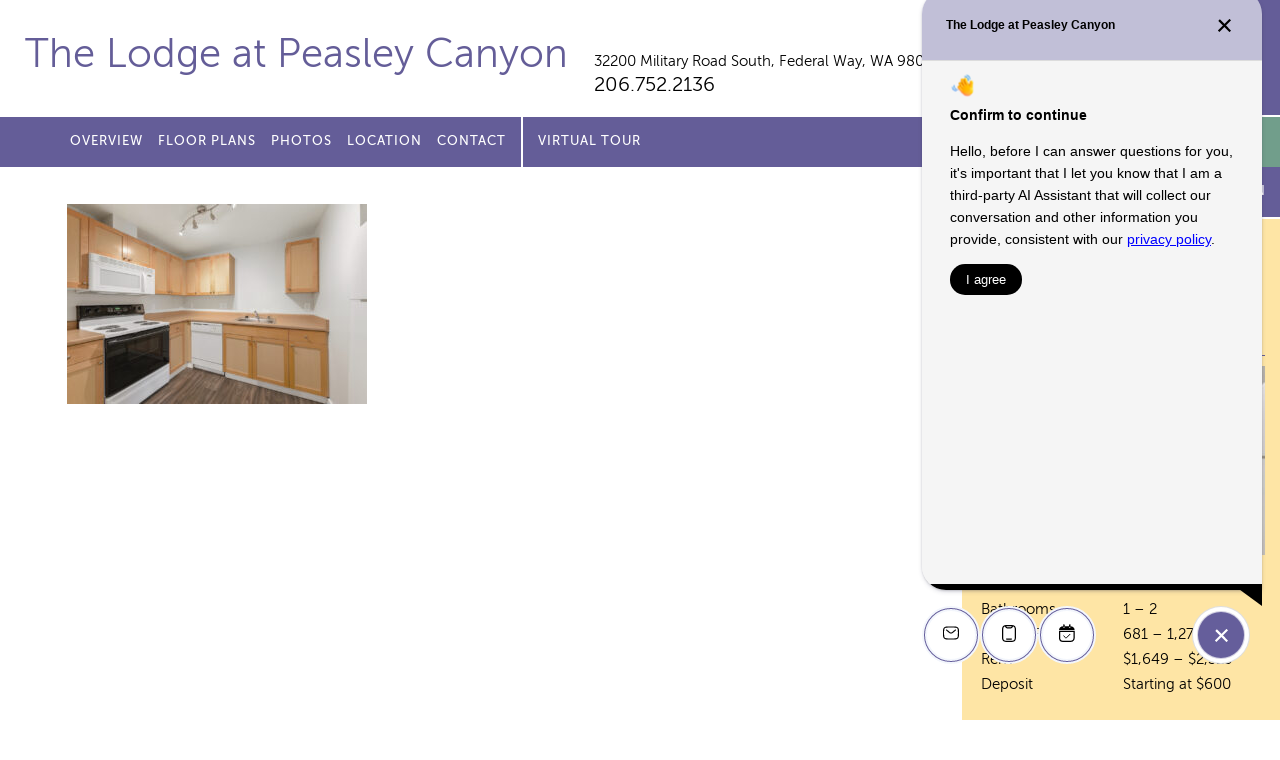

--- FILE ---
content_type: text/html; charset=UTF-8
request_url: https://thelodgeatpeasley.com/photos/028-peaasley-186and4more-copy/
body_size: 7942
content:
<!doctype html>
<html lang="en">
<head>
	<meta charset="utf-8">
	<meta name="viewport" content="width=device-width">
	<title>The Lodge at Peasley Canyon</title>
<link rel="apple-touch-icon" sizes="180x180" href="/apple-touch-icon.png">
<link rel="icon" type="image/png" sizes="32x32" href="/favicon-32x32.png">
<link rel="icon" type="image/png" sizes="16x16" href="/favicon-16x16.png">
<link rel="manifest" href="/manifest.json">
<link rel="mask-icon" href="/safari-pinned-tab.svg" color="#5bbad5">
	
		<!-- All in One SEO 4.9.3 - aioseo.com -->
	<meta name="description" content="Unit Kitchen" />
	<meta name="robots" content="max-image-preview:large" />
	<link rel="canonical" href="https://thelodgeatpeasley.com/photos/028-peaasley-186and4more-copy/" />
	<meta name="generator" content="All in One SEO (AIOSEO) 4.9.3" />
		<meta property="og:locale" content="en_US" />
		<meta property="og:site_name" content="The Lodge at Peasley Canyon |" />
		<meta property="og:type" content="article" />
		<meta property="og:title" content="028 -Peaasley 186And4more copy | The Lodge at Peasley Canyon" />
		<meta property="og:url" content="https://thelodgeatpeasley.com/photos/028-peaasley-186and4more-copy/" />
		<meta property="article:published_time" content="2023-04-14T19:33:51+00:00" />
		<meta property="article:modified_time" content="2023-04-14T20:56:34+00:00" />
		<meta name="twitter:card" content="summary" />
		<meta name="twitter:title" content="028 -Peaasley 186And4more copy | The Lodge at Peasley Canyon" />
		<script type="application/ld+json" class="aioseo-schema">
			{"@context":"https:\/\/schema.org","@graph":[{"@type":"BreadcrumbList","@id":"https:\/\/thelodgeatpeasley.com\/photos\/028-peaasley-186and4more-copy\/#breadcrumblist","itemListElement":[{"@type":"ListItem","@id":"https:\/\/thelodgeatpeasley.com#listItem","position":1,"name":"Home","item":"https:\/\/thelodgeatpeasley.com","nextItem":{"@type":"ListItem","@id":"https:\/\/thelodgeatpeasley.com\/photos\/028-peaasley-186and4more-copy\/#listItem","name":"028 -Peaasley 186And4more copy"}},{"@type":"ListItem","@id":"https:\/\/thelodgeatpeasley.com\/photos\/028-peaasley-186and4more-copy\/#listItem","position":2,"name":"028 -Peaasley 186And4more copy","previousItem":{"@type":"ListItem","@id":"https:\/\/thelodgeatpeasley.com#listItem","name":"Home"}}]},{"@type":"ItemPage","@id":"https:\/\/thelodgeatpeasley.com\/photos\/028-peaasley-186and4more-copy\/#itempage","url":"https:\/\/thelodgeatpeasley.com\/photos\/028-peaasley-186and4more-copy\/","name":"028 -Peaasley 186And4more copy | The Lodge at Peasley Canyon","description":"Unit Kitchen","inLanguage":"en-US","isPartOf":{"@id":"https:\/\/thelodgeatpeasley.com\/#website"},"breadcrumb":{"@id":"https:\/\/thelodgeatpeasley.com\/photos\/028-peaasley-186and4more-copy\/#breadcrumblist"},"author":{"@id":"https:\/\/thelodgeatpeasley.com\/author\/pagliuco\/#author"},"creator":{"@id":"https:\/\/thelodgeatpeasley.com\/author\/pagliuco\/#author"},"datePublished":"2023-04-14T19:33:51+00:00","dateModified":"2023-04-14T20:56:34+00:00"},{"@type":"Organization","@id":"https:\/\/thelodgeatpeasley.com\/#organization","name":"The Lodge at Peasley Canyon","url":"https:\/\/thelodgeatpeasley.com\/"},{"@type":"Person","@id":"https:\/\/thelodgeatpeasley.com\/author\/pagliuco\/#author","url":"https:\/\/thelodgeatpeasley.com\/author\/pagliuco\/","name":"pagliuco","image":{"@type":"ImageObject","@id":"https:\/\/thelodgeatpeasley.com\/photos\/028-peaasley-186and4more-copy\/#authorImage","url":"https:\/\/secure.gravatar.com\/avatar\/3441cb5b3c4ffdf6bea21605ba4ef0446bcf742320e97b99f64861a6e47c4152?s=96&d=mm&r=g","width":96,"height":96,"caption":"pagliuco"}},{"@type":"WebSite","@id":"https:\/\/thelodgeatpeasley.com\/#website","url":"https:\/\/thelodgeatpeasley.com\/","name":"The Lodge at Peasley Canyon","inLanguage":"en-US","publisher":{"@id":"https:\/\/thelodgeatpeasley.com\/#organization"}}]}
		</script>
		<!-- All in One SEO -->

<link rel='dns-prefetch' href='//ajax.googleapis.com' />
<link rel="alternate" title="oEmbed (JSON)" type="application/json+oembed" href="https://thelodgeatpeasley.com/wp-json/oembed/1.0/embed?url=https%3A%2F%2Fthelodgeatpeasley.com%2Fphotos%2F028-peaasley-186and4more-copy%2F" />
<link rel="alternate" title="oEmbed (XML)" type="text/xml+oembed" href="https://thelodgeatpeasley.com/wp-json/oembed/1.0/embed?url=https%3A%2F%2Fthelodgeatpeasley.com%2Fphotos%2F028-peaasley-186and4more-copy%2F&#038;format=xml" />
<style id='wp-img-auto-sizes-contain-inline-css' type='text/css'>
img:is([sizes=auto i],[sizes^="auto," i]){contain-intrinsic-size:3000px 1500px}
/*# sourceURL=wp-img-auto-sizes-contain-inline-css */
</style>
<style id='wp-emoji-styles-inline-css' type='text/css'>

	img.wp-smiley, img.emoji {
		display: inline !important;
		border: none !important;
		box-shadow: none !important;
		height: 1em !important;
		width: 1em !important;
		margin: 0 0.07em !important;
		vertical-align: -0.1em !important;
		background: none !important;
		padding: 0 !important;
	}
/*# sourceURL=wp-emoji-styles-inline-css */
</style>
<style id='classic-theme-styles-inline-css' type='text/css'>
/*! This file is auto-generated */
.wp-block-button__link{color:#fff;background-color:#32373c;border-radius:9999px;box-shadow:none;text-decoration:none;padding:calc(.667em + 2px) calc(1.333em + 2px);font-size:1.125em}.wp-block-file__button{background:#32373c;color:#fff;text-decoration:none}
/*# sourceURL=/wp-includes/css/classic-themes.min.css */
</style>
<link rel='stylesheet' id='site_fonts-css' href='https://thelodgeatpeasley.com/wp-content/themes/avanath/css/fonts/fonts.css' type='text/css' media='all' />
<link rel='stylesheet' id='global_site_style-css' href='https://thelodgeatpeasley.com/wp-content/themes/avanath/css/style.php?p=style.scss&#038;ver=v1754662054' type='text/css' media='all' />
<link rel='stylesheet' id='site_style-css' href='https://thelodgeatpeasley.com/wp-content/themes/avanath/css/style.php?p=site17.scss&#038;ver=v1754662054' type='text/css' media='all' />
<link rel='stylesheet' id='site_icons-css' href='https://thelodgeatpeasley.com/wp-content/themes/avanath/css/icons/icons.css' type='text/css' media='all' />
<link rel="https://api.w.org/" href="https://thelodgeatpeasley.com/wp-json/" /><link rel="alternate" title="JSON" type="application/json" href="https://thelodgeatpeasley.com/wp-json/wp/v2/media/2070" /><link rel="EditURI" type="application/rsd+xml" title="RSD" href="https://thelodgeatpeasley.com/xmlrpc.php?rsd" />
<link rel='shortlink' href='https://thelodgeatpeasley.com/?p=2070' />
<!-- start Simple Custom CSS and JS -->
<style type="text/css">
/* Add your CSS code here.

For example:
.example {
    color: red;
}

For brushing up on your CSS knowledge, check out http://www.w3schools.com/css/css_syntax.asp

End of comment */ 

/*
#header .primary-menu li {
	padding-right: 12px !important;
}
*/
</style>
<!-- end Simple Custom CSS and JS -->
<!-- start Simple Custom CSS and JS -->
<!-- Global site tag (gtag.js) - Google Analytics -->
<script async src="https://www.googletagmanager.com/gtag/js?id=UA-71238336-12"></script>
<script>
  window.dataLayer = window.dataLayer || [];
  function gtag(){dataLayer.push(arguments);}
  gtag('js', new Date());

  gtag('config', 'UA-71238336-12');
</script>
<!-- end Simple Custom CSS and JS -->
	<script async src="https://www.googletagmanager.com/gtag/js?id=UA-71238336-12"></script>
<script>
  window.dataLayer = window.dataLayer || [];
  function gtag(){dataLayer.push(arguments);}
  gtag('js', new Date());
  gtag('config', 'UA-71238336-12');
</script><script async src="https://www.googletagmanager.com/gtag/js?id=G-SS2566NRZ8"></script>
<script>
  window.dataLayer = window.dataLayer || [];
  function gtag(){dataLayer.push(arguments);}
  gtag('js', new Date());

  gtag('config', 'G-SS2566NRZ8');
</script><style id='global-styles-inline-css' type='text/css'>
:root{--wp--preset--aspect-ratio--square: 1;--wp--preset--aspect-ratio--4-3: 4/3;--wp--preset--aspect-ratio--3-4: 3/4;--wp--preset--aspect-ratio--3-2: 3/2;--wp--preset--aspect-ratio--2-3: 2/3;--wp--preset--aspect-ratio--16-9: 16/9;--wp--preset--aspect-ratio--9-16: 9/16;--wp--preset--color--black: #000000;--wp--preset--color--cyan-bluish-gray: #abb8c3;--wp--preset--color--white: #ffffff;--wp--preset--color--pale-pink: #f78da7;--wp--preset--color--vivid-red: #cf2e2e;--wp--preset--color--luminous-vivid-orange: #ff6900;--wp--preset--color--luminous-vivid-amber: #fcb900;--wp--preset--color--light-green-cyan: #7bdcb5;--wp--preset--color--vivid-green-cyan: #00d084;--wp--preset--color--pale-cyan-blue: #8ed1fc;--wp--preset--color--vivid-cyan-blue: #0693e3;--wp--preset--color--vivid-purple: #9b51e0;--wp--preset--gradient--vivid-cyan-blue-to-vivid-purple: linear-gradient(135deg,rgb(6,147,227) 0%,rgb(155,81,224) 100%);--wp--preset--gradient--light-green-cyan-to-vivid-green-cyan: linear-gradient(135deg,rgb(122,220,180) 0%,rgb(0,208,130) 100%);--wp--preset--gradient--luminous-vivid-amber-to-luminous-vivid-orange: linear-gradient(135deg,rgb(252,185,0) 0%,rgb(255,105,0) 100%);--wp--preset--gradient--luminous-vivid-orange-to-vivid-red: linear-gradient(135deg,rgb(255,105,0) 0%,rgb(207,46,46) 100%);--wp--preset--gradient--very-light-gray-to-cyan-bluish-gray: linear-gradient(135deg,rgb(238,238,238) 0%,rgb(169,184,195) 100%);--wp--preset--gradient--cool-to-warm-spectrum: linear-gradient(135deg,rgb(74,234,220) 0%,rgb(151,120,209) 20%,rgb(207,42,186) 40%,rgb(238,44,130) 60%,rgb(251,105,98) 80%,rgb(254,248,76) 100%);--wp--preset--gradient--blush-light-purple: linear-gradient(135deg,rgb(255,206,236) 0%,rgb(152,150,240) 100%);--wp--preset--gradient--blush-bordeaux: linear-gradient(135deg,rgb(254,205,165) 0%,rgb(254,45,45) 50%,rgb(107,0,62) 100%);--wp--preset--gradient--luminous-dusk: linear-gradient(135deg,rgb(255,203,112) 0%,rgb(199,81,192) 50%,rgb(65,88,208) 100%);--wp--preset--gradient--pale-ocean: linear-gradient(135deg,rgb(255,245,203) 0%,rgb(182,227,212) 50%,rgb(51,167,181) 100%);--wp--preset--gradient--electric-grass: linear-gradient(135deg,rgb(202,248,128) 0%,rgb(113,206,126) 100%);--wp--preset--gradient--midnight: linear-gradient(135deg,rgb(2,3,129) 0%,rgb(40,116,252) 100%);--wp--preset--font-size--small: 13px;--wp--preset--font-size--medium: 20px;--wp--preset--font-size--large: 36px;--wp--preset--font-size--x-large: 42px;--wp--preset--spacing--20: 0.44rem;--wp--preset--spacing--30: 0.67rem;--wp--preset--spacing--40: 1rem;--wp--preset--spacing--50: 1.5rem;--wp--preset--spacing--60: 2.25rem;--wp--preset--spacing--70: 3.38rem;--wp--preset--spacing--80: 5.06rem;--wp--preset--shadow--natural: 6px 6px 9px rgba(0, 0, 0, 0.2);--wp--preset--shadow--deep: 12px 12px 50px rgba(0, 0, 0, 0.4);--wp--preset--shadow--sharp: 6px 6px 0px rgba(0, 0, 0, 0.2);--wp--preset--shadow--outlined: 6px 6px 0px -3px rgb(255, 255, 255), 6px 6px rgb(0, 0, 0);--wp--preset--shadow--crisp: 6px 6px 0px rgb(0, 0, 0);}:where(.is-layout-flex){gap: 0.5em;}:where(.is-layout-grid){gap: 0.5em;}body .is-layout-flex{display: flex;}.is-layout-flex{flex-wrap: wrap;align-items: center;}.is-layout-flex > :is(*, div){margin: 0;}body .is-layout-grid{display: grid;}.is-layout-grid > :is(*, div){margin: 0;}:where(.wp-block-columns.is-layout-flex){gap: 2em;}:where(.wp-block-columns.is-layout-grid){gap: 2em;}:where(.wp-block-post-template.is-layout-flex){gap: 1.25em;}:where(.wp-block-post-template.is-layout-grid){gap: 1.25em;}.has-black-color{color: var(--wp--preset--color--black) !important;}.has-cyan-bluish-gray-color{color: var(--wp--preset--color--cyan-bluish-gray) !important;}.has-white-color{color: var(--wp--preset--color--white) !important;}.has-pale-pink-color{color: var(--wp--preset--color--pale-pink) !important;}.has-vivid-red-color{color: var(--wp--preset--color--vivid-red) !important;}.has-luminous-vivid-orange-color{color: var(--wp--preset--color--luminous-vivid-orange) !important;}.has-luminous-vivid-amber-color{color: var(--wp--preset--color--luminous-vivid-amber) !important;}.has-light-green-cyan-color{color: var(--wp--preset--color--light-green-cyan) !important;}.has-vivid-green-cyan-color{color: var(--wp--preset--color--vivid-green-cyan) !important;}.has-pale-cyan-blue-color{color: var(--wp--preset--color--pale-cyan-blue) !important;}.has-vivid-cyan-blue-color{color: var(--wp--preset--color--vivid-cyan-blue) !important;}.has-vivid-purple-color{color: var(--wp--preset--color--vivid-purple) !important;}.has-black-background-color{background-color: var(--wp--preset--color--black) !important;}.has-cyan-bluish-gray-background-color{background-color: var(--wp--preset--color--cyan-bluish-gray) !important;}.has-white-background-color{background-color: var(--wp--preset--color--white) !important;}.has-pale-pink-background-color{background-color: var(--wp--preset--color--pale-pink) !important;}.has-vivid-red-background-color{background-color: var(--wp--preset--color--vivid-red) !important;}.has-luminous-vivid-orange-background-color{background-color: var(--wp--preset--color--luminous-vivid-orange) !important;}.has-luminous-vivid-amber-background-color{background-color: var(--wp--preset--color--luminous-vivid-amber) !important;}.has-light-green-cyan-background-color{background-color: var(--wp--preset--color--light-green-cyan) !important;}.has-vivid-green-cyan-background-color{background-color: var(--wp--preset--color--vivid-green-cyan) !important;}.has-pale-cyan-blue-background-color{background-color: var(--wp--preset--color--pale-cyan-blue) !important;}.has-vivid-cyan-blue-background-color{background-color: var(--wp--preset--color--vivid-cyan-blue) !important;}.has-vivid-purple-background-color{background-color: var(--wp--preset--color--vivid-purple) !important;}.has-black-border-color{border-color: var(--wp--preset--color--black) !important;}.has-cyan-bluish-gray-border-color{border-color: var(--wp--preset--color--cyan-bluish-gray) !important;}.has-white-border-color{border-color: var(--wp--preset--color--white) !important;}.has-pale-pink-border-color{border-color: var(--wp--preset--color--pale-pink) !important;}.has-vivid-red-border-color{border-color: var(--wp--preset--color--vivid-red) !important;}.has-luminous-vivid-orange-border-color{border-color: var(--wp--preset--color--luminous-vivid-orange) !important;}.has-luminous-vivid-amber-border-color{border-color: var(--wp--preset--color--luminous-vivid-amber) !important;}.has-light-green-cyan-border-color{border-color: var(--wp--preset--color--light-green-cyan) !important;}.has-vivid-green-cyan-border-color{border-color: var(--wp--preset--color--vivid-green-cyan) !important;}.has-pale-cyan-blue-border-color{border-color: var(--wp--preset--color--pale-cyan-blue) !important;}.has-vivid-cyan-blue-border-color{border-color: var(--wp--preset--color--vivid-cyan-blue) !important;}.has-vivid-purple-border-color{border-color: var(--wp--preset--color--vivid-purple) !important;}.has-vivid-cyan-blue-to-vivid-purple-gradient-background{background: var(--wp--preset--gradient--vivid-cyan-blue-to-vivid-purple) !important;}.has-light-green-cyan-to-vivid-green-cyan-gradient-background{background: var(--wp--preset--gradient--light-green-cyan-to-vivid-green-cyan) !important;}.has-luminous-vivid-amber-to-luminous-vivid-orange-gradient-background{background: var(--wp--preset--gradient--luminous-vivid-amber-to-luminous-vivid-orange) !important;}.has-luminous-vivid-orange-to-vivid-red-gradient-background{background: var(--wp--preset--gradient--luminous-vivid-orange-to-vivid-red) !important;}.has-very-light-gray-to-cyan-bluish-gray-gradient-background{background: var(--wp--preset--gradient--very-light-gray-to-cyan-bluish-gray) !important;}.has-cool-to-warm-spectrum-gradient-background{background: var(--wp--preset--gradient--cool-to-warm-spectrum) !important;}.has-blush-light-purple-gradient-background{background: var(--wp--preset--gradient--blush-light-purple) !important;}.has-blush-bordeaux-gradient-background{background: var(--wp--preset--gradient--blush-bordeaux) !important;}.has-luminous-dusk-gradient-background{background: var(--wp--preset--gradient--luminous-dusk) !important;}.has-pale-ocean-gradient-background{background: var(--wp--preset--gradient--pale-ocean) !important;}.has-electric-grass-gradient-background{background: var(--wp--preset--gradient--electric-grass) !important;}.has-midnight-gradient-background{background: var(--wp--preset--gradient--midnight) !important;}.has-small-font-size{font-size: var(--wp--preset--font-size--small) !important;}.has-medium-font-size{font-size: var(--wp--preset--font-size--medium) !important;}.has-large-font-size{font-size: var(--wp--preset--font-size--large) !important;}.has-x-large-font-size{font-size: var(--wp--preset--font-size--x-large) !important;}
/*# sourceURL=global-styles-inline-css */
</style>
</head>
<body class="attachment wp-singular attachment-template-default attachmentid-2070 attachment-jpeg wp-theme-avanath apply-now virtual-tour-menu">
	<div id="header">
		<div class="header-top">
						<div class="header-left">
				<div class="wrap">
					<div class="site-title  notranslate"><a href="/">The Lodge at Peasley Canyon</a></div>
										<div class="site-info">
						<div class="site-address notranslate"><a href="/location/">32200 Military Road South, <span>Federal Way, WA 98001</span></a></div>
						<div class="site-phone"><a href="tel:206.752.2136">206.752.2136</a></div>
					</div>
				</div>
			</div>
			<div class="header-right">
				<span></span><a href="http://avanath.com/" title="Avanath Communities" target="_blank">Avanath Communities</a>
			</div>
			</div>
		<div class="header-bottom">
			<div class="header-left">
				<div class="wrap">
					<div class="primary-menu">
						<ul id="menu-main-menu" class="menu"><li id="menu-item-18" class="menu-item menu-item-type-post_type menu-item-object-page menu-item-18"><a href="https://thelodgeatpeasley.com/overview/">Overview</a></li>
<li id="menu-item-24" class="menu-item menu-item-type-post_type menu-item-object-page menu-item-24"><a href="https://thelodgeatpeasley.com/floor-plans/">Floor Plans</a></li>
<li id="menu-item-29" class="menu-item menu-item-type-post_type menu-item-object-page menu-item-29"><a href="https://thelodgeatpeasley.com/photos/">Photos</a></li>
<li id="menu-item-32" class="menu-item menu-item-type-post_type menu-item-object-page menu-item-32"><a href="https://thelodgeatpeasley.com/location/">Location</a></li>

<li id="menu-item-35" class="menu-item menu-item-type-post_type menu-item-object-page menu-item-35"><a href="https://thelodgeatpeasley.com/contact/">Contact</a></li>
<li id="menu-item-2048" class="virtual-tour menu-item menu-item-type-custom menu-item-object-custom menu-item-2048"><a href="https://tours.invisionstudio.com/Avanath-TheLodgeAtPeasley">Virtual Tour</a></li>
</ul>					</div>
				</div>
			</div>
			<div class="header-right">

				<div class="secondary-menu">
					<ul>
									<li><a href="https://thelodgeatpeasley.securecafe.com/onlineleasing/the-lodge-at-peasley-canyon/availableunits.aspx" target="_blank" class="blue-button">Apply Now</a></li>
									</ul>
				</div>
								<div class="apply-now-button">
					<a href="https://avanath.securecafe.com/residentservices/apartmentsforrent/userlogin.aspx" class="purple-button" target="_blank">Resident Login</a>

											<a href="https://thelodgeatpeasley.securecafe.com/onlineleasing/the-lodge-at-peasley-canyon/guestlogin.aspx" class="purple-button" target="_blank">Applicant Login</a>
									</div>
			</div>
		</div>
	</div>
	<div id="mobile-coupon" style="display:none">
		</div>
	<div id="main">
	<div class="content std-content">
		<div class="wrap">
			<p class="attachment"><a href='https://thelodgeatpeasley.com/wp-content/uploads/sites/17/2023/04/028-Peaasley-186And4more-copy.jpg'><img fetchpriority="high" decoding="async" width="300" height="200" src="https://thelodgeatpeasley.com/wp-content/uploads/sites/17/2023/04/028-Peaasley-186And4more-copy-300x200.jpg" class="attachment-medium size-medium" alt="Interior Unit Kitchen, wood like floors, white appliances, light brown cabinets, stainless steel sink, directional ceiling light fixture." srcset="https://thelodgeatpeasley.com/wp-content/uploads/sites/17/2023/04/028-Peaasley-186And4more-copy-300x200.jpg 300w, https://thelodgeatpeasley.com/wp-content/uploads/sites/17/2023/04/028-Peaasley-186And4more-copy-1024x683.jpg 1024w, https://thelodgeatpeasley.com/wp-content/uploads/sites/17/2023/04/028-Peaasley-186And4more-copy-768x513.jpg 768w, https://thelodgeatpeasley.com/wp-content/uploads/sites/17/2023/04/028-Peaasley-186And4more-copy-596x398.jpg 596w, https://thelodgeatpeasley.com/wp-content/uploads/sites/17/2023/04/028-Peaasley-186And4more-copy-246x164.jpg 246w, https://thelodgeatpeasley.com/wp-content/uploads/sites/17/2023/04/028-Peaasley-186And4more-copy-683x456.jpg 683w, https://thelodgeatpeasley.com/wp-content/uploads/sites/17/2023/04/028-Peaasley-186And4more-copy-516x344.jpg 516w, https://thelodgeatpeasley.com/wp-content/uploads/sites/17/2023/04/028-Peaasley-186And4more-copy-239x160.jpg 239w, https://thelodgeatpeasley.com/wp-content/uploads/sites/17/2023/04/028-Peaasley-186And4more-copy.jpg 1278w" sizes="(max-width: 300px) 100vw, 300px" /></a></p>
		</div> <!-- .wrap -->
	</div> <!-- .content -->
		<div class="sidebar std-content">
				<div class="sidebar-interior">
			<p class="resident-login-instructions">
								To Pay Rent, make maintenance request, or check application status, select Resident or Applicant login
							</p>
		<h3>At-A-Glance</h3>
		<p class="attachment"><a href='https://thelodgeatpeasley.com/wp-content/uploads/sites/17/2023/04/028-Peaasley-186And4more-copy.jpg'><img decoding="async" width="300" height="200" src="https://thelodgeatpeasley.com/wp-content/uploads/sites/17/2023/04/028-Peaasley-186And4more-copy-300x200.jpg" class="attachment-medium size-medium" alt="Interior Unit Kitchen, wood like floors, white appliances, light brown cabinets, stainless steel sink, directional ceiling light fixture." srcset="https://thelodgeatpeasley.com/wp-content/uploads/sites/17/2023/04/028-Peaasley-186And4more-copy-300x200.jpg 300w, https://thelodgeatpeasley.com/wp-content/uploads/sites/17/2023/04/028-Peaasley-186And4more-copy-1024x683.jpg 1024w, https://thelodgeatpeasley.com/wp-content/uploads/sites/17/2023/04/028-Peaasley-186And4more-copy-768x513.jpg 768w, https://thelodgeatpeasley.com/wp-content/uploads/sites/17/2023/04/028-Peaasley-186And4more-copy-596x398.jpg 596w, https://thelodgeatpeasley.com/wp-content/uploads/sites/17/2023/04/028-Peaasley-186And4more-copy-246x164.jpg 246w, https://thelodgeatpeasley.com/wp-content/uploads/sites/17/2023/04/028-Peaasley-186And4more-copy-683x456.jpg 683w, https://thelodgeatpeasley.com/wp-content/uploads/sites/17/2023/04/028-Peaasley-186And4more-copy-516x344.jpg 516w, https://thelodgeatpeasley.com/wp-content/uploads/sites/17/2023/04/028-Peaasley-186And4more-copy-239x160.jpg 239w, https://thelodgeatpeasley.com/wp-content/uploads/sites/17/2023/04/028-Peaasley-186And4more-copy.jpg 1278w" sizes="(max-width: 300px) 100vw, 300px" /></a></p>
<table>
<tbody>
<tr>
<td>Bedrooms</td>
<td>1 – 3</td>
</tr>
<tr>
<td>Bathrooms</td>
<td>1 – 2</td>
</tr>
<tr>
<td>Square Feet</td>
<td>681 – 1,273</td>
</tr>
<tr>
<td>Rent</td>
<td>$1,649 – $2,325</td>
</tr>
<tr>
<td>Deposit</td>
<td>Starting at $600</td>
</tr>
</tbody>
</table>
<p><a href="https://thelodgeatpeasley.com/overview/">Learn how we’re Pet Friendly!</a></p>

		<h3>Office Hours</h3>
		<p class="attachment"><a href='https://thelodgeatpeasley.com/wp-content/uploads/sites/17/2023/04/028-Peaasley-186And4more-copy.jpg'><img decoding="async" width="300" height="200" src="https://thelodgeatpeasley.com/wp-content/uploads/sites/17/2023/04/028-Peaasley-186And4more-copy-300x200.jpg" class="attachment-medium size-medium" alt="Interior Unit Kitchen, wood like floors, white appliances, light brown cabinets, stainless steel sink, directional ceiling light fixture." srcset="https://thelodgeatpeasley.com/wp-content/uploads/sites/17/2023/04/028-Peaasley-186And4more-copy-300x200.jpg 300w, https://thelodgeatpeasley.com/wp-content/uploads/sites/17/2023/04/028-Peaasley-186And4more-copy-1024x683.jpg 1024w, https://thelodgeatpeasley.com/wp-content/uploads/sites/17/2023/04/028-Peaasley-186And4more-copy-768x513.jpg 768w, https://thelodgeatpeasley.com/wp-content/uploads/sites/17/2023/04/028-Peaasley-186And4more-copy-596x398.jpg 596w, https://thelodgeatpeasley.com/wp-content/uploads/sites/17/2023/04/028-Peaasley-186And4more-copy-246x164.jpg 246w, https://thelodgeatpeasley.com/wp-content/uploads/sites/17/2023/04/028-Peaasley-186And4more-copy-683x456.jpg 683w, https://thelodgeatpeasley.com/wp-content/uploads/sites/17/2023/04/028-Peaasley-186And4more-copy-516x344.jpg 516w, https://thelodgeatpeasley.com/wp-content/uploads/sites/17/2023/04/028-Peaasley-186And4more-copy-239x160.jpg 239w, https://thelodgeatpeasley.com/wp-content/uploads/sites/17/2023/04/028-Peaasley-186And4more-copy.jpg 1278w" sizes="(max-width: 300px) 100vw, 300px" /></a></p>
<p>&nbsp;</p>
<table>
<tbody>
<tr>
<td>Monday</td>
<td>9am – 6pm</td>
</tr>
<tr>
<td>Tuesday</td>
<td>9am – 6pm</td>
</tr>
<tr>
<td>Wednesday</td>
<td>9am – 6pm</td>
</tr>
<tr>
<td>Thursday</td>
<td>9am – 6pm</td>
</tr>
<tr>
<td>Friday</td>
<td>9am – 6pm</td>
</tr>
<tr>
<td>Saturday</td>
<td>Closed</td>
</tr>
<tr>
<td>Sunday</td>
<td>Closed</td>
</tr>
<tr>
<td colspan="2"><small><em>Closed Saturday – Effective 11/10/25</em></small></td>
</tr>
</tbody>
</table>
<p class="p1">

		<a href="/contact/" class="button">Contact us for a visit!</a>

		<h4>Share our property with friends</h4>
		<div class="sharebox" data-share-url="https://thelodgeatpeasley.com/photos/028-peaasley-186and4more-copy" data-share-text="Check out this property!">
			<a href="/cdn-cgi/l/email-protection#[base64]" class="email" title="Share Email" aria-label="Share Email"><span></span></a>
			<a href="#" class="facebook" title="Share on Facebook" aria-label="Share on Facebook"><span></span></a>
			<a href="#" class="twitter" title="Share on Twitter" aria-label="Share on Twitter"><span></span></a>
		</div>

    
		</div>
	</div> <!-- .sidebar -->
	<div class="clear"></div>
</div>

	<div id="footer">
		<div class="footer-top">
			<div class="wrap">
				<p>
					Prices, availability and coupons are subject to change.
				</p>
				<p>
					Please <a href="/contact">contact us</a> for further details on specials and/or coupons.
				</p>
			</div>
		</div>
		<div class="footer-bottom">
			<div class="footer-left">
				<div class="wrap">
The Lodge at Peasley Canyon  |
<a href="http://avanath.com/" target="_blank">Managed by Avanath&nbsp;Communities</a><br>
<a href="https://portal.hud.gov/hudportal/HUD?src=/program_offices/fair_housing_equal_opp/FHLaws/yourrights" class="equal-housing" target="_blank">Equal Housing Opportunity Provider</a>
<a href="https://www.avanath.com/wp-content/uploads/2022/04/Avanath_EqualHousingOpportunity_Statement_4.4.pdf" target="_blank">Equal Housing Opportunity Statement</a>
<br>
<a href="https://www.avanath.com/privacy/" target="_blank" rel="noopener">Privacy Policy</a>
</div>
<div class="wrap">
<a href="https://www.avanath.com/our-commitment-to-accessibility/" target="_blank" rel="noopener">Our Commitment to Accessibility</a>

				</div>
			</div>
			<div class="footer-right">
				<div class="translate-box">
				<div id="google_translate_element"></div>
				</div>
<script data-cfasync="false" src="/cdn-cgi/scripts/5c5dd728/cloudflare-static/email-decode.min.js"></script><script type="text/javascript">
function googleTranslateElementInit() {
  new google.translate.TranslateElement({pageLanguage: 'en'}, 'google_translate_element');
}
</script>
<script type="text/javascript" src="//translate.google.com/translate_a/element.js?cb=googleTranslateElementInit"></script>
			</div>
			<div class="clear"></div>
		</div>
	</div>
<script type="speculationrules">
{"prefetch":[{"source":"document","where":{"and":[{"href_matches":"/*"},{"not":{"href_matches":["/wp-*.php","/wp-admin/*","/wp-content/uploads/sites/17/*","/wp-content/*","/wp-content/plugins/*","/wp-content/themes/avanath/*","/*\\?(.+)"]}},{"not":{"selector_matches":"a[rel~=\"nofollow\"]"}},{"not":{"selector_matches":".no-prefetch, .no-prefetch a"}}]},"eagerness":"conservative"}]}
</script>
<script type="text/javascript" src="https://ajax.googleapis.com/ajax/libs/jquery/2.2.4/jquery.min.js?ver=6.9" id="jquery-js"></script>
<script type="text/javascript" src="https://thelodgeatpeasley.com/wp-content/themes/avanath/js/lib.js?ver=v1660755816" id="theme_library-js"></script>
<script type="text/javascript" src="https://thelodgeatpeasley.com/wp-content/themes/avanath/js/script.js?ver=v1754661986" id="theme_script-js"></script>
<script id="wp-emoji-settings" type="application/json">
{"baseUrl":"https://s.w.org/images/core/emoji/17.0.2/72x72/","ext":".png","svgUrl":"https://s.w.org/images/core/emoji/17.0.2/svg/","svgExt":".svg","source":{"concatemoji":"https://thelodgeatpeasley.com/wp-includes/js/wp-emoji-release.min.js?ver=6.9"}}
</script>
<script type="module">
/* <![CDATA[ */
/*! This file is auto-generated */
const a=JSON.parse(document.getElementById("wp-emoji-settings").textContent),o=(window._wpemojiSettings=a,"wpEmojiSettingsSupports"),s=["flag","emoji"];function i(e){try{var t={supportTests:e,timestamp:(new Date).valueOf()};sessionStorage.setItem(o,JSON.stringify(t))}catch(e){}}function c(e,t,n){e.clearRect(0,0,e.canvas.width,e.canvas.height),e.fillText(t,0,0);t=new Uint32Array(e.getImageData(0,0,e.canvas.width,e.canvas.height).data);e.clearRect(0,0,e.canvas.width,e.canvas.height),e.fillText(n,0,0);const a=new Uint32Array(e.getImageData(0,0,e.canvas.width,e.canvas.height).data);return t.every((e,t)=>e===a[t])}function p(e,t){e.clearRect(0,0,e.canvas.width,e.canvas.height),e.fillText(t,0,0);var n=e.getImageData(16,16,1,1);for(let e=0;e<n.data.length;e++)if(0!==n.data[e])return!1;return!0}function u(e,t,n,a){switch(t){case"flag":return n(e,"\ud83c\udff3\ufe0f\u200d\u26a7\ufe0f","\ud83c\udff3\ufe0f\u200b\u26a7\ufe0f")?!1:!n(e,"\ud83c\udde8\ud83c\uddf6","\ud83c\udde8\u200b\ud83c\uddf6")&&!n(e,"\ud83c\udff4\udb40\udc67\udb40\udc62\udb40\udc65\udb40\udc6e\udb40\udc67\udb40\udc7f","\ud83c\udff4\u200b\udb40\udc67\u200b\udb40\udc62\u200b\udb40\udc65\u200b\udb40\udc6e\u200b\udb40\udc67\u200b\udb40\udc7f");case"emoji":return!a(e,"\ud83e\u1fac8")}return!1}function f(e,t,n,a){let r;const o=(r="undefined"!=typeof WorkerGlobalScope&&self instanceof WorkerGlobalScope?new OffscreenCanvas(300,150):document.createElement("canvas")).getContext("2d",{willReadFrequently:!0}),s=(o.textBaseline="top",o.font="600 32px Arial",{});return e.forEach(e=>{s[e]=t(o,e,n,a)}),s}function r(e){var t=document.createElement("script");t.src=e,t.defer=!0,document.head.appendChild(t)}a.supports={everything:!0,everythingExceptFlag:!0},new Promise(t=>{let n=function(){try{var e=JSON.parse(sessionStorage.getItem(o));if("object"==typeof e&&"number"==typeof e.timestamp&&(new Date).valueOf()<e.timestamp+604800&&"object"==typeof e.supportTests)return e.supportTests}catch(e){}return null}();if(!n){if("undefined"!=typeof Worker&&"undefined"!=typeof OffscreenCanvas&&"undefined"!=typeof URL&&URL.createObjectURL&&"undefined"!=typeof Blob)try{var e="postMessage("+f.toString()+"("+[JSON.stringify(s),u.toString(),c.toString(),p.toString()].join(",")+"));",a=new Blob([e],{type:"text/javascript"});const r=new Worker(URL.createObjectURL(a),{name:"wpTestEmojiSupports"});return void(r.onmessage=e=>{i(n=e.data),r.terminate(),t(n)})}catch(e){}i(n=f(s,u,c,p))}t(n)}).then(e=>{for(const n in e)a.supports[n]=e[n],a.supports.everything=a.supports.everything&&a.supports[n],"flag"!==n&&(a.supports.everythingExceptFlag=a.supports.everythingExceptFlag&&a.supports[n]);var t;a.supports.everythingExceptFlag=a.supports.everythingExceptFlag&&!a.supports.flag,a.supports.everything||((t=a.source||{}).concatemoji?r(t.concatemoji):t.wpemoji&&t.twemoji&&(r(t.twemoji),r(t.wpemoji)))});
//# sourceURL=https://thelodgeatpeasley.com/wp-includes/js/wp-emoji-loader.min.js
/* ]]> */
</script>
<script type="module">
    import MEChat from 'https://cdn.skypack.dev/@meetelise/chat';
    MEChat.start({
      organization: "b1ee0d53-6c78-437f-bd4b-c092974d6e75",
    });
</script>
<script defer src="https://static.cloudflareinsights.com/beacon.min.js/vcd15cbe7772f49c399c6a5babf22c1241717689176015" integrity="sha512-ZpsOmlRQV6y907TI0dKBHq9Md29nnaEIPlkf84rnaERnq6zvWvPUqr2ft8M1aS28oN72PdrCzSjY4U6VaAw1EQ==" data-cf-beacon='{"version":"2024.11.0","token":"87c5f1c37a214ce394e7af431e321149","r":1,"server_timing":{"name":{"cfCacheStatus":true,"cfEdge":true,"cfExtPri":true,"cfL4":true,"cfOrigin":true,"cfSpeedBrain":true},"location_startswith":null}}' crossorigin="anonymous"></script>
</body>
</html>
<!-- Dynamic page generated in 0.106 seconds. -->
<!-- Cached page generated by WP-Super-Cache on 2026-01-18 11:15:50 -->

<!-- super cache -->

--- FILE ---
content_type: text/css;charset=UTF-8
request_url: https://thelodgeatpeasley.com/wp-content/themes/avanath/css/style.php?p=site17.scss&ver=v1754662054
body_size: -270
content:
/* compiled by scssphp v0.1.1 on Thu, 15 Dec 2022 18:53:59 +0000 (0.0011s) */

#header .site-title.home{max-width:530px;}